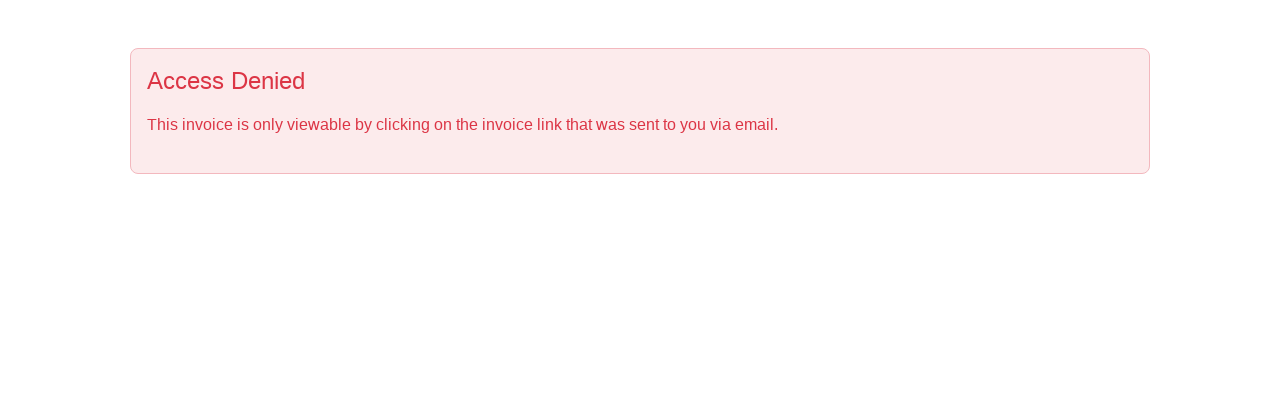

--- FILE ---
content_type: text/html; charset=UTF-8
request_url: https://boroafterprom.com/invoice/invoice-31913/
body_size: 693
content:
<!DOCTYPE html>

<html lang="en-US" class="bsui">


    <head>

		<meta charset="UTF-8">
        <meta name="viewport" content="width=device-width, initial-scale=1.0" >

        <meta name="robots" content="noindex,nofollow">

		<link rel="profile" href="https://gmpg.org/xfn/11">

        <title>Invalid Access</title>

        <link rel='stylesheet' id='wpinv-single-style-css' href='https://boroafterprom.com/wp-content/plugins/invoicing/assets/css/invoice.css?ver=1755645856' media='all' />
<link rel='stylesheet' id='ayecode-ui-css' href='https://boroafterprom.com/wp-content/plugins/userswp/vendor/ayecode/wp-ayecode-ui/assets-v5/css/ayecode-ui-compatibility.css?ver=0.2.40' media='all' />
<style id='ayecode-ui-inline-css'>
body.modal-open #wpadminbar{z-index:999}.embed-responsive-16by9 .fluid-width-video-wrapper{padding:0!important;position:initial}
</style>
<link rel="icon" href="https://boroafterprom.com/wp-content/uploads/2022/08/cropped-Springboro-After-Prom-32x32.png" sizes="32x32" />
<link rel="icon" href="https://boroafterprom.com/wp-content/uploads/2022/08/cropped-Springboro-After-Prom-192x192.png" sizes="192x192" />
<link rel="apple-touch-icon" href="https://boroafterprom.com/wp-content/uploads/2022/08/cropped-Springboro-After-Prom-180x180.png" />
<meta name="msapplication-TileImage" content="https://boroafterprom.com/wp-content/uploads/2022/08/cropped-Springboro-After-Prom-270x270.png" />

    </head>


    <body class="body wpinv wpinv-print" style="font-weight: 400;">

        
        <div class="container">
            <div class="alert alert-danger m-5" role="alert">
                <h4 class="alert-heading">Access Denied</h4>
                <p>This invoice is only viewable by clicking on the invoice link that was sent to you via email.</p>
            </div>
        </div>

    </body>


</html>
